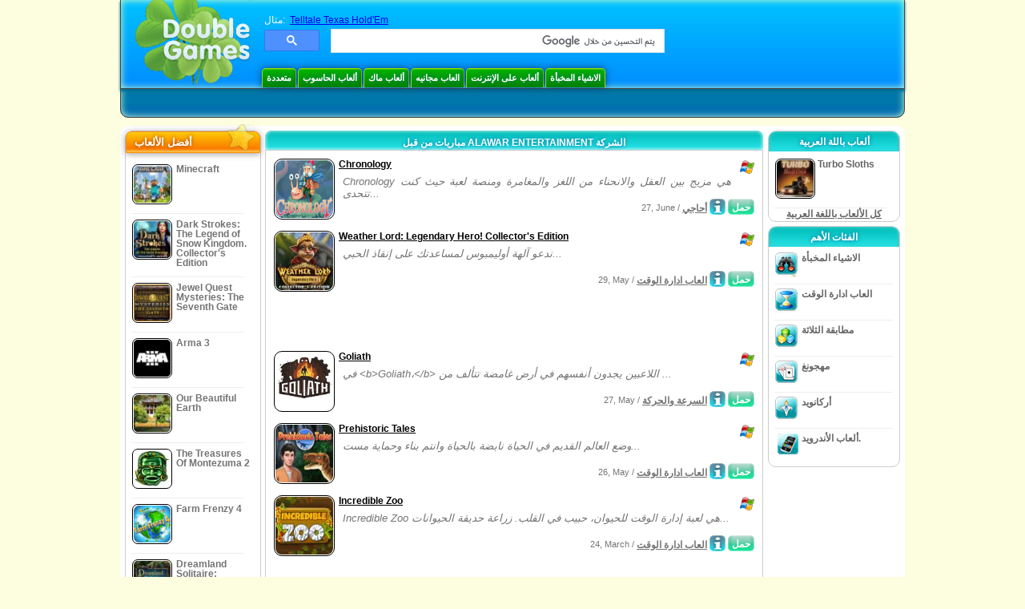

--- FILE ---
content_type: text/html
request_url: https://www.doublegames.mobi/company/alawarentertainment-page4.html
body_size: 9439
content:



<!DOCTYPE html PUBLIC "-//W3C//DTD XHTML 1.0 Transitional//EN" "http://www.w3.org/TR/xhtml1/DTD/xhtml1-transitional.dtd">
<html xmlns="http://www.w3.org/1999/xhtml">
	<head>
<script>var _google_an_acct = 'G-Z2V255FLJR';</script>
<!-- Google tag (gtag.js) -->
<script async src="https://www.googletagmanager.com/gtag/js?id=G-Z2V255FLJR"></script>

<script>
window.dataLayer = window.dataLayer || [];
function gtag(){dataLayer.push(arguments);}
gtag('js', new Date());
gtag('config', _google_an_acct);
</script>

		<meta name="viewport" content="width=device-width, initial-scale=1.0" />
		<link rel="canonical" href="/company/alawarentertainment.html"/>																															<link rel="next" href="/company/alawarentertainment-page5.html" />
																			<link rel="prev" href="/company/alawarentertainment-page3.html" />
					<meta name="robots" content="noindex, follow" />
											<title>مباريات من قبل Alawar Entertainment الشركة</title>
				<link href="/css/new-design.css" rel="stylesheet" type="text/css" />
		<link rel="shortcut icon" type="image/x-icon" href="/favicon.ico" />
		<meta http-equiv="Content-language" content="en" />
		<meta http-equiv="PICS-Label" content='(PICS-1.1 "http://www.weburbia.com/safe/ratings.htm" LR (s 0))' />
		<link rel="icon" type="image/x-icon" href="/favicon.ico" />
		<meta http-equiv="Content-Type" content="text/html; charset=utf-8" />
		<meta http-equiv="Cache-Control" content="public, max-age=3600" />
		<meta name="description" content="ألعاب تحميل مجاني من  Alawar Entertainment: Chronology, Weather Lord: Legendary Hero! Collector's Edition, Goliath, Prehistoric Tales, Incredible Zoo, Dark Asylum: Mystery Adventure, Flying Islands Chronicles, Moai 3: Trade Mission, Doodle God: Genesis Secrets, The Treasures of Montezuma 5"/>
		<meta name="keywords" content="العاب الكمبيوتر العمل ، والتفاعلية الخيال ، محاكاه الكمبيوتر والعاب الفيديو لعبة الاستراتيجيات ، استراتيجية ألعاب الكمبيوتر ، العاب المجلس ، والإلغاز ، لعب الورق ، دور الالعاب ، الشطرنج ، ألعاب الرخيصه ، تحميل ألعاب حرة ، حرة الالعاب ، لعبة حرة ، والفيديو ، والوسائط المتعددة ، متجر لألعاب الفيديو ، متجر للالعاب الرياضية وكرة القدم وتحيات الأسرة والألعاب ، ألعاب أطفال ، ألعاب شباب ، العاب كلاسيكيه ، gamers ، كازينو ، وممر والرياضة والالعاب" />
		<meta name="robots" content="noodp,noydir" />
		<meta name="y_key" content="78e0f3737c3c9c40" />
		<meta http-equiv="X-UA-Compatible" content="IE=10" />
		<meta name="msvalidate.01" content="BAF447E419696A004A15507CF76BE13D" />
		<meta name="application-name" content="DoubleGames.com" />
		<meta name="msapplication-navbutton-color" content="#3480C0" />
		<meta name="msapplication-tooltip" content="Play at DoubleGames" />
		<meta name="msapplication-task" content="name=ألعاب جديدة; action-uri=//www.doublegames.mobi/new-games.html?utm_source=ie9&amp;utm_medium=web&amp;utm_campaign=pinned-ie9; icon-uri=//www.doublegames.mobi/images/ieicons/new_games.ico" />
		<meta name="msapplication-task" content="name=ألعاب على الإنترنت; action-uri=/games/online.html?utm_source=ie9&amp;utm_medium=web&amp;utm_campaign=pinned-ie9; icon-uri=//www.doublegames.mobi/images/ieicons/online_games.ico" />
		<meta name="msapplication-task" content="name=ألعاب الحاسوب; action-uri=//www.doublegames.mobi/games/share.html?utm_source=ie9&amp;utm_medium=web&amp;utm_campaign=pinned-ie9; icon-uri=//www.doublegames.mobi/images/ieicons/pc-games.ico" />
		<meta name="msapplication-task" content="name=خصومات على ألعاب ; action-uri=//www.doublegames.mobi/game-deals-and-sales.html?utm_source=ie9&amp;utm_medium=web&amp;utm_campaign=pinned-ie9; icon-uri=//www.doublegames.mobi/images/ieicons/sales.ico" />
								<style type="text/css">#user_area,#user_links{margin-left:px !important;width:px !important;}</style>			</head>
	<body>
		<div id="background-bottom">
			<div class="main">
				<div class="header">
					<a href="/" title="أفضل ألعاب الانترنت المجانية والألعاب المجانية للتحميل على الحاسوب" class="header_logo" style="display: block"></a>
					<div id="header_search">
						<div id="search_text">
							مثال:&nbsp;
							<a href="/telltale-texas-holdem.html">Telltale Texas Hold'Em</a>
						</div>
						
							<script>
  								(function()
  								{
									var cx = '004770617637697292809:miij9uu4acw';
									var gcse = document.createElement('script');
									gcse.type = 'text/javascript';
									gcse.async = true;
									gcse.src = (document.location.protocol == 'https:' ? 'https:' : 'http:') +
										'//cse.google.com/cse.js?cx=' + cx;
									var s = document.getElementsByTagName('script')[0];
									s.parentNode.insertBefore(gcse, s);
  								})();
  							</script>
  						
						<gcse:searchbox-only></gcse:searchbox-only>
						<div id="queries"></div>
						<div class="breaker"></div>
					</div>
					<div class="header_menu_buttons">
						<select id="header_menu_buttons_select" style="display: none;" class="menu_select">
							<option value="">- اختيار منصة -</option>
							<option value="/games/share.html">
								ألعاب الحاسوب
							</option>
							<option value="/games/mac.html">
								ألعاب ماك
							</option>
							<option value="/games/free.html">
								العاب مجانيه
							</option>
							<option value="/games/online.html">
								ألعاب على الإنترنت
							</option>
							<option value="/premium-games.html">
								العاب ممتازة
							</option>
							<option value="/games/walkthrough.html">
								تجول
							</option>
														<option value="/games/android.html">
								ألعاب الأندرويد.
							</option>
						</select>
						<a href="/games/share/multiplayer.html" title="متعددة" class="header_menu_button">متعددة</a><a href="/games/share.html" title="ألعاب الحاسوب" class="header_menu_button">ألعاب الحاسوب</a><a href="/games/mac.html" title="ألعاب ماك" class="header_menu_button">ألعاب ماك</a><a href="/games/free.html" title="العاب مجانيه" class="header_menu_button">العاب مجانيه</a><a href="/games/online.html" title="ألعاب على الإنترنت" class="header_menu_button">ألعاب على الإنترنت</a><a href="/games/share/hidden_object.html" title="الاشياء المخبأة" class="header_menu_button">الاشياء المخبأة</a>
					</div>
					<div class="header_top"></div>
					<div class="header_top_podlojka"></div>
					<div class="header_menu_bottom_buttons">
																														</div>
					
				</div>
				<div id="header_banner"></div>

				<div class="content">
					<div id="dis-cols">
						<div id="dis-cols-tr">
															<div id="dis-col1">
									<div id="bar_left">
										<div class="content_left" id="new-left-container">
											<div class="content_left_block" style="border-radius: 10px;">
												<div class="left-top-games">
													أفضل الألعاب 
													<div style="position:absolute; z-index:1; margin:-30px 0 0 115px; height:36px; width:36px; background:url(/images/new-design/img.png) -149px -29px no-repeat;opacity:0.5"></div>
												</div>
												<div class="content_left_into">
													<div id="list_top"><a class="link_top" href="/minecraft.html" title="قم بتحميل لعبة Minecraft مجاناُ لل Windows / MacOS / Linux"><div class="content_left_button1"><img class="content_left_button_tops" alt="Minecraft game" data-src="/images/localized/ar/minecraft/50x50.gif" width="50px" height="50px" /><div class="content_left_button_tops_title">Minecraft</div></div><hr class="top_online" /></a><a class="link_top" href="/dark-strokes-the-legend-of-snow-kingdom-ce.html" title="قم بتحميل لعبة Dark Strokes: The Legend of Snow Kingdom. Collector's Edition مجاناُ لل Windows"><div class="content_left_button1"><img class="content_left_button_tops" alt="Dark Strokes: The Legend of Snow Kingdom. Collector's Edition game" data-src="/images/localized/ar/dark-strokes-the-legend-of-snow-kingdom-ce/50x50.gif" width="50px" height="50px" /><div class="content_left_button_tops_title">Dark Strokes: The Legend of Snow Kingdom. Collector's Edition</div></div><hr class="top_online" /></a><a class="link_top" href="/jewel-quest-mysteries-seventh-gate.html" title="قم بتحميل لعبة Jewel Quest Mysteries: The Seventh Gate مجاناُ لل Windows"><div class="content_left_button1"><img class="content_left_button_tops" alt="Jewel Quest Mysteries: The Seventh Gate game" data-src="/images/localized/ar/jewel-quest-mysteries-seventh-gate/50x50.gif" width="50px" height="50px" /><div class="content_left_button_tops_title">Jewel Quest Mysteries: The Seventh Gate</div></div><hr class="top_online" /></a><a class="link_top" href="/arma-3.html" title="قم بتحميل لعبة Arma 3 مجاناُ لل Windows"><div class="content_left_button1"><img class="content_left_button_tops" alt="Arma 3 game" data-src="/images/localized/ar/arma-3/50x50.gif" width="50px" height="50px" /><div class="content_left_button_tops_title">Arma 3</div></div><hr class="top_online" /></a><a class="link_top" href="/our-beautiful-earth.html" title="قم بتحميل لعبة Our Beautiful Earth مجاناُ لل Windows"><div class="content_left_button1"><img class="content_left_button_tops" alt="Our Beautiful Earth game" data-src="/images/localized/ar/our-beautiful-earth/50x50.gif" width="50px" height="50px" /><div class="content_left_button_tops_title">Our Beautiful Earth</div></div><hr class="top_online" /></a><a class="link_top" href="/the-treasures-of-montezuma-2.html" title="قم بتحميل لعبة The Treasures Of Montezuma 2 مجاناُ لل Windows"><div class="content_left_button1"><img class="content_left_button_tops" alt="The Treasures Of Montezuma 2 game" data-src="/images/localized/ar/the-treasures-of-montezuma-2/50x50.gif" width="50px" height="50px" /><div class="content_left_button_tops_title">The Treasures Of Montezuma 2</div></div><hr class="top_online" /></a><a class="link_top" href="/farm-frenzy-4.html" title="قم بتحميل لعبة Farm Frenzy 4 مجاناُ لل Windows"><div class="content_left_button1"><img class="content_left_button_tops" alt="Farm Frenzy 4 game" data-src="/images/localized/ar/farm-frenzy-4/50x50.gif" width="50px" height="50px" /><div class="content_left_button_tops_title">Farm Frenzy 4</div></div><hr class="top_online" /></a><a class="link_top" href="/dreamland-solitaire-dragons-fury.html" title="قم بتحميل لعبة Dreamland Solitaire: Dragon's Fury مجاناُ لل Windows"><div class="content_left_button1"><img class="content_left_button_tops" alt="Dreamland Solitaire: Dragon's Fury game" data-src="/images/localized/ar/dreamland-solitaire-dragons-fury/50x50.gif" width="50px" height="50px" /><div class="content_left_button_tops_title">Dreamland Solitaire: Dragon's Fury</div></div><hr class="top_online" /></a><a class="link_top" href="/rescue-team-danger-outer-space.html" title="قم بتحميل لعبة Rescue Team: Danger from Outer Space! مجاناُ لل Windows"><div class="content_left_button1"><img class="content_left_button_tops" alt="Rescue Team: Danger from Outer Space! game" data-src="/images/localized/ar/rescue-team-danger-outer-space/50x50.gif" width="50px" height="50px" /><div class="content_left_button_tops_title">Rescue Team: Danger from Outer Space!</div></div><hr class="top_online" /></a><a class="link_top" href="/summer-adventure-american-voyage.html" title="قم بتحميل لعبة Summer Adventure: American Voyage مجاناُ لل Windows"><div class="content_left_button1"><img class="content_left_button_tops" alt="Summer Adventure: American Voyage game" data-src="/images/localized/ar/summer-adventure-american-voyage/50x50.gif" width="50px" height="50px" /><div class="content_left_button_tops_title">Summer Adventure: American Voyage</div></div><hr class="top_online" /></a></div>
													<a class="content_left_into_a" title="The best download games" href="/top-100-pc-games.html">افضل العاب</a>
												</div>
											</div>
										</div>
									</div>
								</div>
														<div id="dis-col2">
								<div id="content" style="width: 632px;float: left;" itemscope  itemtype="http://schema.org/SoftwareApplication">
<style type="text/css">
.pager-container{width:auto;display:block;text-align:center;}
.pager{display:inline-block;}
p.pager span, p.pager a{font-family:arial,sans-serif;font-size:24pt;color:black;text-align:center !important;text-decoration:none;display:block;float:left;width:52px;height:32px;}
div.breaker {  clear: both;}
.game_container_text{float:left;width:210px;}
.shell_game-logo-76x76-small, .shell_game-logo-76x76-wide{background:url(/images/view/shell_image_76x76.png) no-repeat center left;width:76px;height:76px;border:none;position:absolute;//background-image:none;filter:progid:DXImageTransform.Microsoft.AlphaImageLoader(src='/images/view/shell_image_76x76.png', sizingMethod ='scale');}
.game-logo-76x76{width:76px;height:76px;border:none;float:left;margin-right:5px;}
.gl_button{display:block;float:right;margin-left:3px;color:#ffffff;text-decoration:none;}
.list_center_download{background:url(/images/buttons/button_download_20.png) repeat-x 0 0;height:20px;float:left;cursor:pointer;font-family:arial,sans-serif;font-size:8pt;font-weight:bold;text-align:center;}
.list_left_download{background:transparent url(/images/buttons/button_download_left_20.png) no-repeat 0 0;height:20px;width:5px;float:left;}
.list_center_download div{padding:4px 0 0;}
.list_right_download{background:transparent url(/images/buttons/button_download_right_20.png) no-repeat 0 0;float:left;height:20px;width:5px;}
.button-20x20, .button-right-20x20{width:20px;height:20px;display:block;border:none;float:left;margin-left:3px;}
.button-20x20 img, .button-right-20x20 img{width:20px;height:20px;border:none;}
.button-right-20x20{float:right;//float:left;}
.nowrap {  white-space: nowrap !important;}
.game_data_buttons .td-small-gray-text{color:#747474;font-family:arial,sans-serif;font-size:8pt;font-weight:normal;line-height:120%;}
.game_data_buttons .td-small-gray-text a{color:#747474;}
.game_data_buttons .td-small-gray-text a:hover{color:#7008586;}
.game_data_buttons{width: 100%;}
.game_data_buttons td{vertical-align: middle}
.small-gray-text{font-family:arial, sans-serif;font-size:8pt;font-weight:normal;color:#747474;line-height:120%;margin:5px;margin-top:0;padding-top:7px;}
.game-container .small-gray-text{height:40px;}
.games_list_part1{float:left;width:310px;}
.games_list_part2{float:right;width:290px;margin-right:5px;margin-bottom:15px;margin-top:3px;}
.game-wide-container{height:80px;padding:5px;float:left;//width:603px;}
.game-wide-container a{position:relative;}
.game-wide-container:hover{background:url('/images/view/game-list-hover.png') no-repeat 1px 1px;}
.games-list-text{width:495px;height:50px;float:left;}
.games-list-right-buttons{float:right;width:22px;height:50px;}
.games-list-lower-buttons{width:400px;height:26px;float:right;text-align:right;}
.games-list-lower-buttons .button-20x20,.holliday-list-buttons  .button-20x20{float:right;}
.games-list-date{font-family:arial, sans-serif;font-size:8pt;padding-top:5px;font-weight:normal;float:right;color:#747474;}
.games-list-date a, .small-gray-text a{color:#747474;}
.games-list-date a:hover, .small-gray-text a:hover{color:#008586;}
.content_small_block_into a.gl_button{display:block;float:right;margin-left:3px;color:#ffffff;text-decoration:none;}
.list_left_play{background:transparent url(/images/buttons/button_play_left_20.png) no-repeat 0 0;height:20px;width:5px;float:left;}
.list_center_play{background:url(/images/buttons/button_play_20.png) repeat-x 0 0;height:20px;float:left;cursor:pointer;font-family:arial,sans-serif;font-size:8pt;font-weight:bold;text-align:center;}
.list_center_play div{padding:4px 0 0;}
.list_right_play{background:transparent url(/images/buttons/button_play_right_20.png) no-repeat 0 0;float:left;height:20px;width:5px;}
</style>

<div class="content-big-block" style="margin: 0px 5px;" id="company_games_div">
  <h1 class="content_small_block_title5">مباريات من قبل ALAWAR ENTERTAINMENT الشركة</h1>
  <div class="content_small_block_into" style="width: auto; height: auto">
    
    
    

                    	        

  <div class="game-wide-container">
    <a href="/chronology.html" title="لعبة Chronology المجانية التحميل لل Windows">
      <div class="shell_game-logo-76x76-wide"></div>
      <img class="game-logo-76x76" src="/images/localized/ar/chronology/100x100.gif"
	   alt="لعبة  Chronology" />
    </a>
    <div class="games-list-text">
      <h2><a href="/chronology.html" class="game-name" title="لعبة Chronology المجانية التحميل لل Windows">
	Chronology
      </a></h2>
      <p class="gray-text">Chronology هي مزيج بين العقل والانحناء من اللغز والمغامرة ومنصة لعبة حيث كنت تتحدى...</p>
    </div>
          <div class="games-list-right-buttons">
		<img src="/images/buttons/windows-icon_20x20.png" class="button-20x20" alt="متوفرة لل Windows" />	      </div>
      <div class="games-list-lower-buttons">
		<noindex>
	  <a class="gl_button link_to_tracker" target="_blank"
	     id="Chronology-list" rel="nofollow"
	     href="/download_game/pc/ar/chronology"
	     title="قم بتحميل النسخة الكاملة للعبة Chronology لل Windows">
                      <div class="list_left_download"></div>
                      <div class="list_center_download">
                        <div>حمل</div>
                      </div>
                      <div class="list_right_download"></div>
                      <div class="breaker"></div>
	  </a>
        </noindex>
		        <a class="button-20x20" href="/chronology.html" title="مزيد من المعلومات عن لعبة Chronology ">
          <img src="/images/buttons/button_index_info_20x20.png" alt="مزيد من المعلومات "/>
        </a>
		<p class="games-list-date">
	  27, June / <a href="/games/share/puzzle.html" title="ألق نظرة على كل ألعاب أحاجي  مجاناُ لل Windows">أحاجي </a>
        </p>
      </div>
      <div class="breaker"></div>
    
    <div class="breaker"></div>
  </div>

                              	        

  <div class="game-wide-container">
    <a href="/weather-lord-legendary-hero-collectors-edition.html" title="لعبة Weather Lord: Legendary Hero! Collector's Edition المجانية التحميل لل Windows">
      <div class="shell_game-logo-76x76-wide"></div>
      <img class="game-logo-76x76" src="/images/localized/ar/weather-lord-legendary-hero-collectors-edition/100x100.gif"
	   alt="لعبة  Weather Lord: Legendary Hero! Collector's Edition" />
    </a>
    <div class="games-list-text">
      <h2><a href="/weather-lord-legendary-hero-collectors-edition.html" class="game-name" title="لعبة Weather Lord: Legendary Hero! Collector's Edition المجانية التحميل لل Windows">
	Weather Lord: Legendary Hero! Collector's Edition
      </a></h2>
      <p class="gray-text"> ندعو آلهة أوليمبوس لمساعدتك على إنقاذ الحبي...</p>
    </div>
          <div class="games-list-right-buttons">
		<img src="/images/buttons/windows-icon_20x20.png" class="button-20x20" alt="متوفرة لل Windows" />	      </div>
      <div class="games-list-lower-buttons">
		<noindex>
	  <a class="gl_button link_to_tracker" target="_blank"
	     id="Weather Lord: Legendary Hero! Collector's Edition-list" rel="nofollow"
	     href="/download_game/pc/ar/weather-lord-legendary-hero-collectors-edition"
	     title="قم بتحميل النسخة الكاملة للعبة Weather Lord: Legendary Hero! Collector's Edition لل Windows">
                      <div class="list_left_download"></div>
                      <div class="list_center_download">
                        <div>حمل</div>
                      </div>
                      <div class="list_right_download"></div>
                      <div class="breaker"></div>
	  </a>
        </noindex>
		        <a class="button-20x20" href="/weather-lord-legendary-hero-collectors-edition.html" title="مزيد من المعلومات عن لعبة Weather Lord: Legendary Hero! Collector's Edition ">
          <img src="/images/buttons/button_index_info_20x20.png" alt="مزيد من المعلومات "/>
        </a>
		<p class="games-list-date">
	  29, May / <a href="/games/share/time_management_games.html" title="ألق نظرة على كل ألعاب العاب ادارة الوقت مجاناُ لل Windows">العاب ادارة الوقت</a>
        </p>
      </div>
      <div class="breaker"></div>
    
    <div class="breaker"></div>
  </div>

          	  <div class="breaker"></div>
	  <div class="gcenter">
<!-- banner -->
  
  <script type="text/javascript"><!--
  google_ad_client    = "ca-pub-7130253114652631";
  
  if (document.body.clientWidth>550)
  {
  	google_ad_slot    = "8651070909";
  	google_ad_width     = 468;
  	google_ad_height    = 60;
  }
  else
  {
	  /*google_ad_slot    = "9927497705";
  	  google_ad_width     = 300;
  	  google_ad_height    = 250;*/
  	  google_ad_slot    = "1661328905";
  	google_ad_width   = 320;
  	google_ad_height  = 50;
  }
  
//  google_ad_format    = "468x60_as";
  google_color_border = "ffffff";
  google_color_bg     = "ffffff";
  	google_color_link   = "000000";
    google_color_url    = "747474";
  google_color_text   = "747474";
//  google_ad_type      = "text";
//  google_ad_channel   = "4164785511";
  
if (document.body.clientWidth>550)
{
	
  google_alternate_ad_url = "https://www.doublegames.mobi/banner/468/60";

}
else
{
	
	google_alternate_ad_url = "https://www.doublegames.mobi/banner/300/250";
	
}

  //-->
  </script>
  <script type="text/javascript" src="https://pagead2.googlesyndication.com/pagead/show_ads.js"></script>
  <noscript></noscript>
  
</div>
	  <div class="breaker"></div>
                              	        

  <div class="game-wide-container">
    <a href="/goliath.html" title="لعبة Goliath المجانية التحميل لل Windows">
      <div class="shell_game-logo-76x76-wide"></div>
      <img class="game-logo-76x76" src="/images/localized/ar/goliath/100x100.gif"
	   alt="لعبة  Goliath" />
    </a>
    <div class="games-list-text">
      <h2><a href="/goliath.html" class="game-name" title="لعبة Goliath المجانية التحميل لل Windows">
	Goliath
      </a></h2>
      <p class="gray-text"> في &lt;b&gt;Goliath،&lt;/b&gt; اللاعبين يجدون أنفسهم في أرض غامضة تتألف من ...</p>
    </div>
          <div class="games-list-right-buttons">
		<img src="/images/buttons/windows-icon_20x20.png" class="button-20x20" alt="متوفرة لل Windows" />	      </div>
      <div class="games-list-lower-buttons">
		<noindex>
	  <a class="gl_button link_to_tracker" target="_blank"
	     id="Goliath-list" rel="nofollow"
	     href="/download_game/pc/ar/goliath"
	     title="قم بتحميل النسخة الكاملة للعبة Goliath لل Windows">
                      <div class="list_left_download"></div>
                      <div class="list_center_download">
                        <div>حمل</div>
                      </div>
                      <div class="list_right_download"></div>
                      <div class="breaker"></div>
	  </a>
        </noindex>
		        <a class="button-20x20" href="/goliath.html" title="مزيد من المعلومات عن لعبة Goliath ">
          <img src="/images/buttons/button_index_info_20x20.png" alt="مزيد من المعلومات "/>
        </a>
		<p class="games-list-date">
	  27, May / <a href="/games/share/arcade_action.html" title="ألق نظرة على كل ألعاب السرعة والحركة مجاناُ لل Windows">السرعة والحركة</a>
        </p>
      </div>
      <div class="breaker"></div>
    
    <div class="breaker"></div>
  </div>

                              	        

  <div class="game-wide-container">
    <a href="/prehistoric-tales.html" title="لعبة Prehistoric Tales المجانية التحميل لل Windows">
      <div class="shell_game-logo-76x76-wide"></div>
      <img class="game-logo-76x76" src="/images/localized/ar/prehistoric-tales/100x100.gif"
	   alt="لعبة  Prehistoric Tales" />
    </a>
    <div class="games-list-text">
      <h2><a href="/prehistoric-tales.html" class="game-name" title="لعبة Prehistoric Tales المجانية التحميل لل Windows">
	Prehistoric Tales
      </a></h2>
      <p class="gray-text"> وضع العالم القديم في الحياة نابضة بالحياة وانتم بناء وحماية مست...</p>
    </div>
          <div class="games-list-right-buttons">
		<img src="/images/buttons/windows-icon_20x20.png" class="button-20x20" alt="متوفرة لل Windows" />	      </div>
      <div class="games-list-lower-buttons">
		<noindex>
	  <a class="gl_button link_to_tracker" target="_blank"
	     id="Prehistoric Tales-list" rel="nofollow"
	     href="/download_game/pc/ar/prehistoric-tales"
	     title="قم بتحميل النسخة الكاملة للعبة Prehistoric Tales لل Windows">
                      <div class="list_left_download"></div>
                      <div class="list_center_download">
                        <div>حمل</div>
                      </div>
                      <div class="list_right_download"></div>
                      <div class="breaker"></div>
	  </a>
        </noindex>
		        <a class="button-20x20" href="/prehistoric-tales.html" title="مزيد من المعلومات عن لعبة Prehistoric Tales ">
          <img src="/images/buttons/button_index_info_20x20.png" alt="مزيد من المعلومات "/>
        </a>
		<p class="games-list-date">
	  26, May / <a href="/games/share/time_management_games.html" title="ألق نظرة على كل ألعاب العاب ادارة الوقت مجاناُ لل Windows">العاب ادارة الوقت</a>
        </p>
      </div>
      <div class="breaker"></div>
    
    <div class="breaker"></div>
  </div>

                              	        

  <div class="game-wide-container">
    <a href="/incredible-zoo.html" title="لعبة Incredible Zoo المجانية التحميل لل Windows">
      <div class="shell_game-logo-76x76-wide"></div>
      <img class="game-logo-76x76" src="/images/localized/ar/incredible-zoo/100x100.gif"
	   alt="لعبة  Incredible Zoo" />
    </a>
    <div class="games-list-text">
      <h2><a href="/incredible-zoo.html" class="game-name" title="لعبة Incredible Zoo المجانية التحميل لل Windows">
	Incredible Zoo
      </a></h2>
      <p class="gray-text">Incredible Zoo هي لعبة إدارة الوقت للحيوان، حبيب في القلب. زراعة حديقة الحيوانات...</p>
    </div>
          <div class="games-list-right-buttons">
		<img src="/images/buttons/windows-icon_20x20.png" class="button-20x20" alt="متوفرة لل Windows" />	      </div>
      <div class="games-list-lower-buttons">
		<noindex>
	  <a class="gl_button link_to_tracker" target="_blank"
	     id="Incredible Zoo-list" rel="nofollow"
	     href="/download_game/pc/ar/incredible-zoo"
	     title="قم بتحميل النسخة الكاملة للعبة Incredible Zoo لل Windows">
                      <div class="list_left_download"></div>
                      <div class="list_center_download">
                        <div>حمل</div>
                      </div>
                      <div class="list_right_download"></div>
                      <div class="breaker"></div>
	  </a>
        </noindex>
		        <a class="button-20x20" href="/incredible-zoo.html" title="مزيد من المعلومات عن لعبة Incredible Zoo ">
          <img src="/images/buttons/button_index_info_20x20.png" alt="مزيد من المعلومات "/>
        </a>
		<p class="games-list-date">
	  24, March / <a href="/games/share/time_management_games.html" title="ألق نظرة على كل ألعاب العاب ادارة الوقت مجاناُ لل Windows">العاب ادارة الوقت</a>
        </p>
      </div>
      <div class="breaker"></div>
    
    <div class="breaker"></div>
  </div>

          	  <div class="breaker"></div>
	  <div class="gcenter">
<!-- banner -->
  
  <script type="text/javascript"><!--
  google_ad_client    = "ca-pub-7130253114652631";
  
  if (document.body.clientWidth>550)
  {
  	google_ad_slot    = "8651070909";
  	google_ad_width     = 468;
  	google_ad_height    = 60;
  }
  else
  {
	  /*google_ad_slot    = "9927497705";
  	  google_ad_width     = 300;
  	  google_ad_height    = 250;*/
  	  google_ad_slot    = "1661328905";
  	google_ad_width   = 320;
  	google_ad_height  = 50;
  }
  
//  google_ad_format    = "468x60_as";
  google_color_border = "ffffff";
  google_color_bg     = "ffffff";
  	google_color_link   = "000000";
    google_color_url    = "747474";
  google_color_text   = "747474";
//  google_ad_type      = "text";
//  google_ad_channel   = "4164785511";
  
if (document.body.clientWidth>550)
{
	
  google_alternate_ad_url = "https://www.doublegames.mobi/banner/468/60";

}
else
{
	
	google_alternate_ad_url = "https://www.doublegames.mobi/banner/300/250";
	
}

  //-->
  </script>
  <script type="text/javascript" src="https://pagead2.googlesyndication.com/pagead/show_ads.js"></script>
  <noscript></noscript>
  
</div>
	  <div class="breaker"></div>
                              	        

  <div class="game-wide-container">
    <a href="/dark-asylum-mystery-adventure.html" title="لعبة Dark Asylum: Mystery Adventure المجانية التحميل لل Windows">
      <div class="shell_game-logo-76x76-wide"></div>
      <img class="game-logo-76x76" src="/images/localized/ar/dark-asylum-mystery-adventure/100x100.gif"
	   alt="لعبة  Dark Asylum: Mystery Adventure" />
    </a>
    <div class="games-list-text">
      <h2><a href="/dark-asylum-mystery-adventure.html" class="game-name" title="لعبة Dark Asylum: Mystery Adventure المجانية التحميل لل Windows">
	Dark Asylum: Mystery Adventure
      </a></h2>
      <p class="gray-text"> A التخلي عن المستشفى مع حلول الظلام متاهة م...</p>
    </div>
          <div class="games-list-right-buttons">
		<img src="/images/buttons/windows-icon_20x20.png" class="button-20x20" alt="متوفرة لل Windows" />	      </div>
      <div class="games-list-lower-buttons">
		<noindex>
	  <a class="gl_button link_to_tracker" target="_blank"
	     id="Dark Asylum: Mystery Adventure-list" rel="nofollow"
	     href="/download_game/pc/ar/dark-asylum-mystery-adventure"
	     title="قم بتحميل النسخة الكاملة للعبة Dark Asylum: Mystery Adventure لل Windows">
                      <div class="list_left_download"></div>
                      <div class="list_center_download">
                        <div>حمل</div>
                      </div>
                      <div class="list_right_download"></div>
                      <div class="breaker"></div>
	  </a>
        </noindex>
		        <a class="button-20x20" href="/dark-asylum-mystery-adventure.html" title="مزيد من المعلومات عن لعبة Dark Asylum: Mystery Adventure ">
          <img src="/images/buttons/button_index_info_20x20.png" alt="مزيد من المعلومات "/>
        </a>
		<p class="games-list-date">
	   2, February / <a href="/games/share/hidden_object.html" title="ألق نظرة على كل ألعاب الاشياء المخبأة مجاناُ لل Windows">الاشياء المخبأة</a>
        </p>
      </div>
      <div class="breaker"></div>
    
    <div class="breaker"></div>
  </div>

                              	        

  <div class="game-wide-container">
    <a href="/flying-islands-chronicles.html" title="لعبة Flying Islands Chronicles المجانية التحميل لل Windows">
      <div class="shell_game-logo-76x76-wide"></div>
      <img class="game-logo-76x76" src="/images/localized/ar/flying-islands-chronicles/100x100.gif"
	   alt="لعبة  Flying Islands Chronicles" />
    </a>
    <div class="games-list-text">
      <h2><a href="/flying-islands-chronicles.html" class="game-name" title="لعبة Flying Islands Chronicles المجانية التحميل لل Windows">
	Flying Islands Chronicles
      </a></h2>
      <p class="gray-text">سكان الجزر تحلق وقد تم استخدام الروبوتات البخارية لسنوات عديدة للتعامل مع...</p>
    </div>
          <div class="games-list-right-buttons">
		<img src="/images/buttons/windows-icon_20x20.png" class="button-20x20" alt="متوفرة لل Windows" />	      </div>
      <div class="games-list-lower-buttons">
		<noindex>
	  <a class="gl_button link_to_tracker" target="_blank"
	     id="Flying Islands Chronicles-list" rel="nofollow"
	     href="/download_game/pc/ar/flying-islands-chronicles"
	     title="قم بتحميل النسخة الكاملة للعبة Flying Islands Chronicles لل Windows">
                      <div class="list_left_download"></div>
                      <div class="list_center_download">
                        <div>حمل</div>
                      </div>
                      <div class="list_right_download"></div>
                      <div class="breaker"></div>
	  </a>
        </noindex>
		        <a class="button-20x20" href="/flying-islands-chronicles.html" title="مزيد من المعلومات عن لعبة Flying Islands Chronicles ">
          <img src="/images/buttons/button_index_info_20x20.png" alt="مزيد من المعلومات "/>
        </a>
		<p class="games-list-date">
	  26, January / <a href="/games/share/time_management_games.html" title="ألق نظرة على كل ألعاب العاب ادارة الوقت مجاناُ لل Windows">العاب ادارة الوقت</a>
        </p>
      </div>
      <div class="breaker"></div>
    
    <div class="breaker"></div>
  </div>

                              	        

  <div class="game-wide-container">
    <a href="/moai-3-trade-mission.html" title="لعبة Moai 3: Trade Mission المجانية التحميل لل Windows">
      <div class="shell_game-logo-76x76-wide"></div>
      <img class="game-logo-76x76" src="/images/localized/ar/moai-3-trade-mission/100x100.gif"
	   alt="لعبة  Moai 3: Trade Mission" />
    </a>
    <div class="games-list-text">
      <h2><a href="/moai-3-trade-mission.html" class="game-name" title="لعبة Moai 3: Trade Mission المجانية التحميل لل Windows">
	Moai 3: Trade Mission
      </a></h2>
      <p class="gray-text">البطل والضوء الساطع عودة في مغامرة كل جديد لاستعادة القطع الأثرية المسروقة وسحق...</p>
    </div>
          <div class="games-list-right-buttons">
		<img src="/images/buttons/windows-icon_20x20.png" class="button-20x20" alt="متوفرة لل Windows" />	      </div>
      <div class="games-list-lower-buttons">
		<noindex>
	  <a class="gl_button link_to_tracker" target="_blank"
	     id="Moai 3: Trade Mission-list" rel="nofollow"
	     href="/download_game/pc/ar/moai-3-trade-mission"
	     title="قم بتحميل النسخة الكاملة للعبة Moai 3: Trade Mission لل Windows">
                      <div class="list_left_download"></div>
                      <div class="list_center_download">
                        <div>حمل</div>
                      </div>
                      <div class="list_right_download"></div>
                      <div class="breaker"></div>
	  </a>
        </noindex>
		        <a class="button-20x20" href="/moai-3-trade-mission.html" title="مزيد من المعلومات عن لعبة Moai 3: Trade Mission ">
          <img src="/images/buttons/button_index_info_20x20.png" alt="مزيد من المعلومات "/>
        </a>
		<p class="games-list-date">
	  25, January / <a href="/games/share/time_management_games.html" title="ألق نظرة على كل ألعاب العاب ادارة الوقت مجاناُ لل Windows">العاب ادارة الوقت</a>
        </p>
      </div>
      <div class="breaker"></div>
    
    <div class="breaker"></div>
  </div>

                              	        

  <div class="game-wide-container">
    <a href="/doodle-god-genesis-secrets.html" title="لعبة Doodle God: Genesis Secrets المجانية التحميل لل Windows">
      <div class="shell_game-logo-76x76-wide"></div>
      <img class="game-logo-76x76" src="/images/localized/ar/doodle-god-genesis-secrets/100x100.gif"
	   alt="لعبة  Doodle God: Genesis Secrets" />
    </a>
    <div class="games-list-text">
      <h2><a href="/doodle-god-genesis-secrets.html" class="game-name" title="لعبة Doodle God: Genesis Secrets المجانية التحميل لل Windows">
	Doodle God: Genesis Secrets
      </a></h2>
      <p class="gray-text">إذا كنت أحب الحائز على الجوائز خربش الله أو أي من المباريات في سلسلة خربش، سيكون...</p>
    </div>
          <div class="games-list-right-buttons">
		<img src="/images/buttons/windows-icon_20x20.png" class="button-20x20" alt="متوفرة لل Windows" />	      </div>
      <div class="games-list-lower-buttons">
		<noindex>
	  <a class="gl_button link_to_tracker" target="_blank"
	     id="Doodle God: Genesis Secrets-list" rel="nofollow"
	     href="/download_game/pc/ar/doodle-god-genesis-secrets"
	     title="قم بتحميل النسخة الكاملة للعبة Doodle God: Genesis Secrets لل Windows">
                      <div class="list_left_download"></div>
                      <div class="list_center_download">
                        <div>حمل</div>
                      </div>
                      <div class="list_right_download"></div>
                      <div class="breaker"></div>
	  </a>
        </noindex>
		        <a class="button-20x20" href="/doodle-god-genesis-secrets.html" title="مزيد من المعلومات عن لعبة Doodle God: Genesis Secrets ">
          <img src="/images/buttons/button_index_info_20x20.png" alt="مزيد من المعلومات "/>
        </a>
		<p class="games-list-date">
	  20, January / <a href="/games/share/hidden_object.html" title="ألق نظرة على كل ألعاب الاشياء المخبأة مجاناُ لل Windows">الاشياء المخبأة</a>
        </p>
      </div>
      <div class="breaker"></div>
    
    <div class="breaker"></div>
  </div>

                              	        

  <div class="game-wide-container">
    <a href="/the-treasures-of-montezuma-5.html" title="لعبة The Treasures of Montezuma 5 المجانية التحميل لل Windows">
      <div class="shell_game-logo-76x76-wide"></div>
      <img class="game-logo-76x76" src="/images/localized/ar/the-treasures-of-montezuma-5/100x100.gif"
	   alt="لعبة  The Treasures of Montezuma 5" />
    </a>
    <div class="games-list-text">
      <h2><a href="/the-treasures-of-montezuma-5.html" class="game-name" title="لعبة The Treasures of Montezuma 5 المجانية التحميل لل Windows">
	The Treasures of Montezuma 5
      </a></h2>
      <p class="gray-text">A مثيرة المغامرة جوهرة مطابقة تنتظر أولئك الذين يتجرأون على استكشاف الغابة من...</p>
    </div>
          <div class="games-list-right-buttons">
		<img src="/images/buttons/windows-icon_20x20.png" class="button-20x20" alt="متوفرة لل Windows" />	      </div>
      <div class="games-list-lower-buttons">
		<noindex>
	  <a class="gl_button link_to_tracker" target="_blank"
	     id="The Treasures of Montezuma 5-list" rel="nofollow"
	     href="/download_game/pc/ar/the-treasures-of-montezuma-5"
	     title="قم بتحميل النسخة الكاملة للعبة The Treasures of Montezuma 5 لل Windows">
                      <div class="list_left_download"></div>
                      <div class="list_center_download">
                        <div>حمل</div>
                      </div>
                      <div class="list_right_download"></div>
                      <div class="breaker"></div>
	  </a>
        </noindex>
		        <a class="button-20x20" href="/the-treasures-of-montezuma-5.html" title="مزيد من المعلومات عن لعبة The Treasures of Montezuma 5 ">
          <img src="/images/buttons/button_index_info_20x20.png" alt="مزيد من المعلومات "/>
        </a>
		<p class="games-list-date">
	  29, December / <a href="/games/share/puzzle/match_3.html" title="ألق نظرة على كل ألعاب أحاجي /مطابقة الثلاثة مجاناُ لل Windows">مطابقة الثلاثة</a>
        </p>
      </div>
      <div class="breaker"></div>
    
    <div class="breaker"></div>
  </div>

                              	            <div class="pager-container">
  <p class="pager">
                              <a href="/company/alawarentertainment-page5.html" class="symb" title="الصفحة التالية">&#x2190;</a>
            <span>4</span>
      <a href="/company/alawarentertainment-page3.html" class="symb" title="الصفحة المسبقة">&#x2192;</a>
            </p>
</div>        <div class="breaker"></div>
  </div>
</div>

                </div>
                </div>
                <div id="dis-col3">

                                <div class="content_right" id="new-right-container">
                	                 <div id="tfg"></div>

				    <div class="content_right_block">
			<h4 class="content_right_title">ألعاب&nbsp;باللة&nbsp;العربية</h4>
			<div class="content_right_into">
			    <a href="/turbo-sloths.html" title="لعبة Turbo Sloths لل pc" class="link_color">
				<div class="content_right_button1">
				    <img src="/images/turbo-sloths_50.gif" class="game-logo-50x50" alt="لعبة  Turbo Sloths" /><p style="display:inline-block;max-width:80px;">&nbsp;Turbo Sloths</p>
				</div>
			    </a>
			    <hr style="border:none;height:1px;background:#eee;margin:-1px 0 0px 5px;width:140px;" />
			    <div class="all_local_games_link" style="text-align:center">
			        				<a href="/language/ar.html" class="link_color">كل الألعاب باللغة العربية</a>
			    </div>
			</div>
		    </div>
						<div style="clear:both;"></div>
		<div class="content_right_block">
				<div class="content_right_title">الفئات الأهم</div>
				<div class="content_right_into">
					<div class="content_right_button">
					<div class="content_right_into_button" style="background-position:-145px 0;"></div>
					<a title="أفضل ألعاب الاشياء المخبأة للتحميل على الحاسوب" href="/games/share/hidden_object.html" style="display:inline-block; max-width:110px;text-decoration: none; color: #666;">الاشياء المخبأة</a>
					</div>
					<hr style="border:none; height:1px; background:#eee; margin:-1px 0 0px 5px; width:148px;" />
					<div class="content_right_button">
					<div class="content_right_into_button"  style="background-position:-175px 0;"></div>
					<a title="أفضل ألعاب العاب ادارة الوقت للتحميل على الحاسوب" href="/games/share/time_management_games.html" style="display:inline-block; max-width:110px;text-decoration: none; color: #666;">العاب ادارة الوقت</a>
					</div>
					<hr style="border:none; height:1px; background:#eee; margin:-1px 0 0px 5px; width:148px;" />
					<div class="content_right_button">
					<div class="content_right_into_button" style="background-position:-205px 0;"></div>
					<a title="أفضل ألعاب مطابقة الثلاثة للتحميل على الحاسوب" href="/games/share/puzzle/match_3.html" style="display:inline-block; max-width:110px;text-decoration: none; color: #666;">مطابقة الثلاثة</a>
					</div>
					<hr style="border:none; height:1px; background:#eee; margin:-1px 0 0px 5px; width:148px;" />
					<div class="content_right_button">
					<div class="content_right_into_button"  style="background-position:-235px 0;"></div>
					<a title="أفضل ألعاب مهجونغ للتحميل على الحاسوب" href="/games/share/board_cards/mahjong.html" style="display:inline-block; max-width:110px;text-decoration: none; color: #666;">مهجونغ</a>
					</div>
					<hr style="border:none; height:1px; background:#eee; margin:-1px 0 0px 5px; width:148px;" />
					<div class="content_right_button">
					<div class="content_right_into_button" style="background-position:-265px 0;"></div>
					<a title="أفضل ألعاب أركانويد للتحميل على الحاسوب" href="/games/share/arcade_action/arkanoid.html" style="display:inline-block; max-width:110px;text-decoration: none; color: #666;text-decoration: none; color: #666;">أركانويد</a>
					</div>
										<hr style="border:none; height:1px; background:#eee; margin:-1px 0 0px 5px; width:148px;" />
					<div class="content_right_button">
						<div class="content_right_into_button"  style="background-position:-263px -30px;"></div>
						<a title="" href="//www.doublegames.mobi/games/android.html" style="display:inline-block; max-width:110px;text-decoration: none; color: #666;text-decoration: none; color: #666;">ألعاب الأندرويد.</a>
					</div>
				</div>
				</div>

		</div>
				</div>
		    	</div>
		    </div>

		</div>
		<div class="footer">
		    <div class="footer_column">
			<h4 class="footer_title" style="text-align:left;"><a class="footer_title" style="font-size: 13px;" title="New Games" href="/new-games.html">ألعاب جديدة</a></h4>
			<div style="overflow: hidden; height: 13px; width: 110px;"><a href="/renown.html" title="Renown">Renown</a></div><div style="overflow: hidden; height: 13px; width: 110px;"><a href="/xcraft.html" title="Xcraft">Xcraft</a></div><div style="overflow: hidden; height: 13px; width: 110px;"><a href="/anvil.html" title="ANVIL">ANVIL</a></div><div style="overflow: hidden; height: 13px; width: 110px;"><a href="/kards.html" title="Kards">Kards</a></div><div style="overflow: hidden; height: 13px; width: 110px;"><a href="/vaults.html" title="Vaults">Vaults</a></div><div style="overflow: hidden; height: 13px; width: 110px;"><a href="/battle-for-the-galaxy.html" title="Battle For The Galaxy">Battle For The Galaxy</a></div><div style="overflow: hidden; height: 13px; width: 110px;"><a href="/deadhaus-sonata.html" title="Deadhaus Sonata">Deadhaus Sonata</a></div><div style="overflow: hidden; height: 13px; width: 110px;"><a href="/emberlight.html" title="Emberlight">Emberlight</a></div><div style="overflow: hidden; height: 13px; width: 110px;"><a href="/wild-terra-2-new-lands.html" title="Wild Terra 2: New Lands">Wild Terra 2: New Lands</a></div><div style="overflow: hidden; height: 13px; width: 110px;"><a href="/dual-universe.html" title="Dual Universe">Dual Universe</a></div>

		    </div>
		    		    <hr class="footer_column1" />
		    <div class="footer_column">
			<h4 class="footer_title">إلعب</h4>
			<a href="//www.doublegames.mobi/games/share.html">ألعاب الحاسوب</a>
			<a href="//www.doublegames.mobi/games/mac.html">ألعاب ماك</a>
			<a href="//www.doublegames.mobi/games/online.html">ألعاب على الإنترنت</a>
			<a href="//www.doublegames.mobi/games/free.html">العاب مجانيه</a>
			<a href="//www.doublegames.mobi/games/skillgames.html">ألعاب المهارة </a>
			<a href="//www.doublegames.mobi/games/mmorpg.html">MMORPG</a>
                        			<a href="//www.doublegames.mobi/games/android.html">ألعاب الأندرويد.</a>
		    </div>
		    <hr class="footer_column2" />
		    <div class="footer_column">
			<h4 class="footer_title">روابط سريعة</h4>
			<a href="//www.doublegames.mobi/reviews.html">مراجعة الألعاب</a>
			<a href="//www.doublegames.mobi/games/walkthrough.html">أداة إجتياز اللعبة</a>
			<a href="//www.doublegames.mobi/game-deals-and-sales.html">خصومات على ألعاب </a>
			<a href="//www.doublegames.mobi/contests.html">Contests</a>
					    </div>
		    <hr class="footer_column3" />
		    <div class="footer_column">
			<h4 class="footer_title">إعمل معنا </h4>
			<a href="//www.doublegames.mobi/partners.html">شركاء</a>
			<a href="//www.doublegames.mobi/webmasters.html">ألعاب مجانية لموقعك</a>
			<a href="//www.doublegames.mobi/privacy-policy.html">سياسة الخصوصية</a>
			<a href="//www.doublegames.mobi/rules.html">قواعد دوبلغيمز</a>
			<a href="//www.doublegames.mobi/sitemap.html">خريطة الموقع</a>
			<a href="//www.doublegames.mobi/contact.html">اتصل بنا</a>
			<a href="//www.doublegames.mobi/doublegames-faqs.html">FAQ</a>
			<a href="/advertise.html">أنشر إعلاناتك على موقعنا </a>
		    </div>
		    		    <p class="footer_cop">&copy; DoubleGames.com 2003-2025</p>
		</div>
	    </div>
	</div>
    <script defer src="https://static.cloudflareinsights.com/beacon.min.js/vcd15cbe7772f49c399c6a5babf22c1241717689176015" integrity="sha512-ZpsOmlRQV6y907TI0dKBHq9Md29nnaEIPlkf84rnaERnq6zvWvPUqr2ft8M1aS28oN72PdrCzSjY4U6VaAw1EQ==" data-cf-beacon='{"version":"2024.11.0","token":"0098a730c4ca44d4b0213bf42caf799c","r":1,"server_timing":{"name":{"cfCacheStatus":true,"cfEdge":true,"cfExtPri":true,"cfL4":true,"cfOrigin":true,"cfSpeedBrain":true},"location_startswith":null}}' crossorigin="anonymous"></script>
</body>
</html>

<script type="text/javascript">
    var pageTracker;
    var dgTpl = {
	dgLanguage:	'ar',
	iso_code:	'ar_AR ',
	dgDomain: 	document.location.protocol + '//www.doublegames.mobi',
	alert_me_text: 	'سنرسل لك إعلاماُ عبر البريد الالكتروني عند إصدار هذه اللعبة ',
	ipblock: 	'لقد تم تحظير IP (بروتوكول الانترنت) الخاص بك',
	accblock:  	'لقد تم تحظير حسابك',
	loginfail: 	'خطأ في تسجيل الدخول/ في كلمة السر',
	addedtofav: 	'لقد تم اضافة هذه اللعبة الى لائحة تلك المفضلة لديك',
	delfromfav: 	'امح من لائحة الالعاب المفضلة لديك',
	removedfromfav: 'لقد تم محو هذه من لائحة الالعاب المفضلة لديك',
	addtofav: 	'اضف الى لائحة الالعاب المفضلة لديك',
	yourrate: 	'معدلك',
	dg_current_user:'',
	fb_app_id:	'216593458354560',
	google_an_acct: 'G-Z2V255FLJR',
	google_search_code:'partner-pub-5367950598305980:yley4u-13p2',
	mobile_detected_message: "You're browsing DoubleGames from your %platform% device. Would you like to go to DoubleGames Mobile and find good games for %platform%?",
	mobile_detected_button1: "Yes, go to Mobile version!",
	mobile_detected_button2: "No, stay here.",
	play_index_button: 'العب'
    }
</script>
<script type="text/javascript" src="/js/event.new-design.js"></script>
<!-- -->
<!-- -->
<!-- special for bot -->
<!-- 05-11-2025 07:59:57 -->

--- FILE ---
content_type: text/html; charset=utf-8
request_url: https://www.google.com/recaptcha/api2/aframe
body_size: 117
content:
<!DOCTYPE HTML><html><head><meta http-equiv="content-type" content="text/html; charset=UTF-8"></head><body><script nonce="3JLOb825BQkvT526V1I7dg">/** Anti-fraud and anti-abuse applications only. See google.com/recaptcha */ try{var clients={'sodar':'https://pagead2.googlesyndication.com/pagead/sodar?'};window.addEventListener("message",function(a){try{if(a.source===window.parent){var b=JSON.parse(a.data);var c=clients[b['id']];if(c){var d=document.createElement('img');d.src=c+b['params']+'&rc='+(localStorage.getItem("rc::a")?sessionStorage.getItem("rc::b"):"");window.document.body.appendChild(d);sessionStorage.setItem("rc::e",parseInt(sessionStorage.getItem("rc::e")||0)+1);localStorage.setItem("rc::h",'1762472199092');}}}catch(b){}});window.parent.postMessage("_grecaptcha_ready", "*");}catch(b){}</script></body></html>